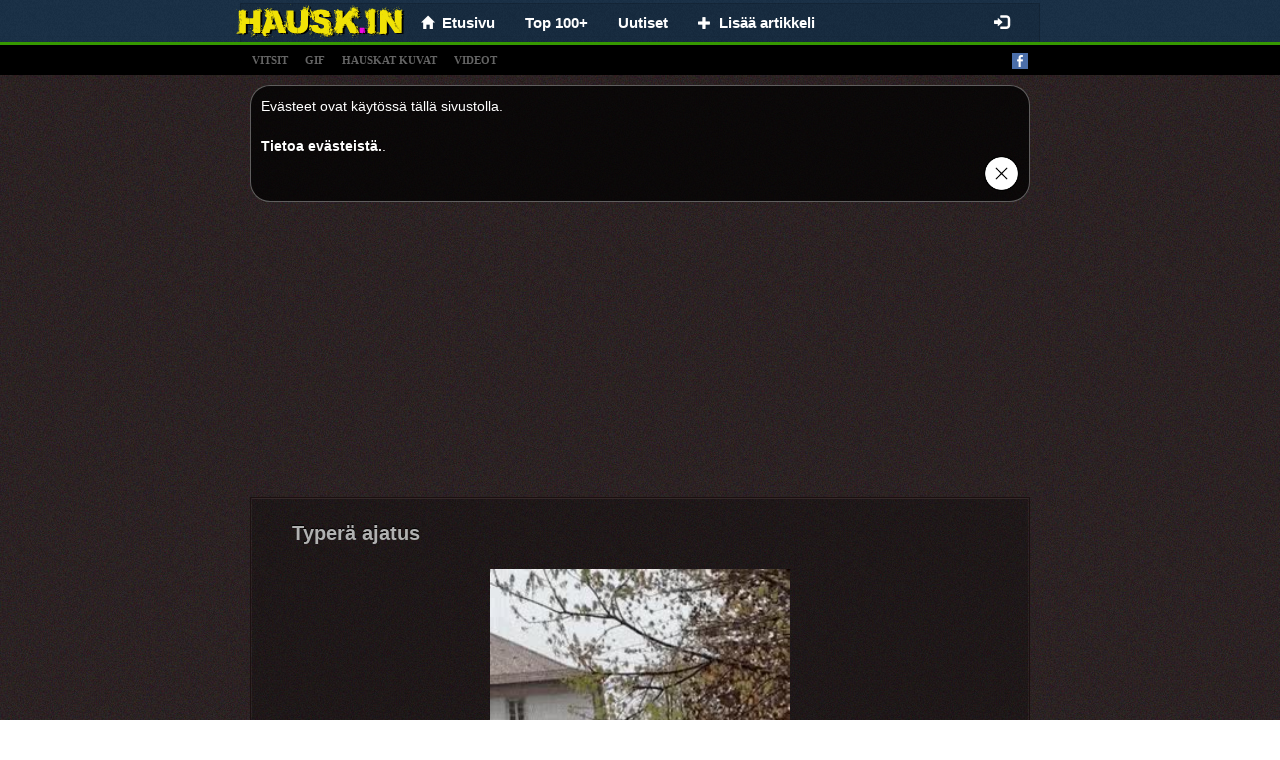

--- FILE ---
content_type: text/html;charset=UTF-8
request_url: https://hausk.in/46445/typerae-ajatus
body_size: 4853
content:
<!DOCTYPE html>
<html xmlns="http://www.w3.org/1999/xhtml">

<head>
  <title>Typerä ajatus - Huumoria joka päivään. Parhaat Vitsejä ja Hauskoja Kuvia.</title>
  <meta name="description" content="Hauskoja kuvia, hauskoja vitsejä, hauskat kuvat, huumori kuvat, hauskat videot. Huumorintaju ja vitsi!"/>
  <meta property="og:type" content="article"/>
  <meta property="og:url" content="https://hausk.in/46445/typerae-ajatus"/>
  <meta property="og:title" content="Typerä ajatus"/>
  <meta property="og:image" content="https://hausk.in/img/mini/20220510/94F/46445-typerae-ajatus.jpg"/>
  <meta property="og:description"/>
  <link rel="canonical" href="https://hausk.in/46445/typerae-ajatus"/>
  <link rel="image_src" type="image/jpeg" href="https://hausk.in/img/mini/20220510/94F/46445-typerae-ajatus.jpg"/>
  
  <meta name="viewport" content="width=device-width, initial-scale=1.0"/>
  <meta name="robots" content="INDEX, FOLLOW"/>
  <meta http-equiv="X-UA-Compatible" content="IE=edge"/>
  <meta http-equiv="content-type" content="text/html;charset=utf-8"/>
  <meta http-equiv="Expires" content="0"/>
  <meta http-equiv="Cache-Control" content="no-store, no-cache, must-revalidate,max-age=0, no-cache"/>
  <meta http-equiv="Cache-Control" content="post-check=0, pre-check=0"/>
  <meta http-equiv="Pragma" content="no-cache"/>
  <meta name="_csrf" content="b18db986-8fa6-478c-bfc9-54a9fcd83ac8"/>
  <meta name="_csrf_header" content="X-CSRF-TOKEN"/>
  <meta name="p:domain_verify" content="464c135374ca9c2e50f678134720912b"/>
  <link rel="shortcut icon" type="image/x-icon" href="/favicon.ico?">
  
  
  <!-- Global site tag (gtag.js) - Google Analytics -->
  <script async src="https://www.googletagmanager.com/gtag/js?id=UA-69398318-1"></script>
  <script>
    window.dataLayer = window.dataLayer || [];
    function gtag(){dataLayer.push(arguments);}
    gtag('js', new Date());

    gtag('config', 'UA-69398318-1');
  </script>


  
  
  
    <link rel="stylesheet" media="screen" href="/resources/css/pack.min.css?v=20210608"/>
  

</head>
<body>

  <nav class="navbar navbar-default navbar-fixed-top" style="-webkit-transform: translateZ(0);">
    <div class="container container-xs limit-container" style="background: none; background: rgba(0,0,0,0.1); border: solid 1px rgba(0,0,0,0.15); border-bottom: 0; padding-left: 10px;">
        <div class="navbar-header" style="margin: 0">
          <button type="button" class="navbar-toggle collapsed" data-toggle="collapse" data-target="#nv-col-men" aria-expanded="false">
            <span class="sr-only">Toggle navigation</span>
            <span class="icon-bar"></span>
            <span class="icon-bar"></span>
            <span class="icon-bar"></span>
          </button>
          <a class="navbar-brand brand-fix" href="/">
            <img class="img-responsive" src="/logo.png"/>
          </a>
          <div class="hidden-lg hidden-md hidden-sm" style="display: inline;">
            <div class="fb-like-lg-wrapper">
              <div class="fb-like" data-layout="button_count" data-colorscheme="dark" data-action="like" data-show-faces="true" data-share="false" data-size="large" data-href="https://www.facebook.com/hausk.in.huumori"></div>
            </div>
          </div>
        </div>
        <div class="collapse navbar-collapse" id="nv-col-men">
          <ul class="nav navbar-nav">
            <li>
              <a href="/"><span class="glyphicon glyphicon-home small"></span>&nbsp;&nbsp;<span>Etusivu</span></a>
            </li>
            <li>
              <a href="/top">Top 100+</a>
            </li>
            <li>
              <a href="/uutiset">Uutiset</a>
            </li>
            <li>
              <a href="/panel/add-article"><span class="glyphicon glyphicon-plus small"> </span>&nbsp;&nbsp;<span>Lisää artikkeli</span></a>
            </li>
          </ul>
          <ul class="hidden-xs nav navbar-nav navbar-right">
            <li>
              <div id="fb-like-top" class="fb-like" style="margin-top: 4px; margin-right: 10px" data-layout="button_count" data-colorscheme="dark" data-action="like" data-show-faces="true" data-share="false" data-size="large" data-href="https://www.facebook.com/hausk.in.huumori"></div>
            </li>
          </ul>

          <ul class="hidden-sm nav navbar-nav navbar-right">
            
              <li>
                <a href="/login"><span class="glyphicon glyphicon-log-in"></span></a>
              </li>
              
            
            
          </ul>
        </div>
      </div>
  </nav>

<div class="submenu" style="text-align: left">
  <div class="container limit-container">
    <a class="tag-link" href="/t/vitsit">vitsit</a>
    <a class="tag-link" href="/t/gif">gif</a>
    <a class="tag-link" href="/t/hauskat-kuvat">hauskat kuvat</a>
    <a class="tag-link" href="/t/videot">videot</a>
    <a style="float: right" target="_blank" href="https://www.facebook.com/hausk.in.huumori"><img alt="facebook_fanpage"  src="/resources/images/facebook.png"/></a></div>
</div>
<div class="container">
  
  

  
  <div class="center-block articles-container cookies_info">
    <div>
      <span>Evästeet ovat käytössä tällä sivustolla.</span><br></br><a target="_blank" href="http://europa.eu/cookies/index_fi.htm">Tietoa evästeistä.</a>.
    </div>
    <div class="text-right"><a href="#" id="cookies_ok"><img style="height: 35px" src="/resources/images/closeButton1.png"/></a></div>
  </div>

</div>
<div class="container" style="padding: 0px">
  
    
		
		
		
		
			<div class="text-center" style="padding-top: 5px">
		<script async src="https://pagead2.googlesyndication.com/pagead/js/adsbygoogle.js"></script>
		
		<ins class="adsbygoogle"
				style="display:block"
				data-ad-client="ca-pub-9227058625020637"
				data-ad-slot="4371515733"
				data-ad-format="auto"
				data-full-width-responsive="true"></ins>
		<script>
      (adsbygoogle = window.adsbygoogle || []).push({});
		</script>
	</div>
		
	
  
  <div class="articles-container center-block">
    
  
  <div class="article-box">
    
    <div>
      <h2>
        
        <a href="/46445/typerae-ajatus">Typerä ajatus</a>
      </h2>
      <a id="linkToNext" href="/46426/myrsky-kone-salama" title="#46426">«</a>
      <a id="linkToPrev" href="/46441/vesihiihto" title="Vesihiihto">«</a>
    </div>
    
      <div>
        
        
        
        
          
    
    
        
    <div class="text-center">
        <div class="video-js-container"
             style="width: 300px">
            <video class="video-js vjs-default-skin vjs-big-play-centered vjs-show-big-play-button-on-pause"
                   poster="/video/20220510/94F/46445-typerae-ajatus.jpg"
                   controls loop data-setup='{"fluid":true}'>
                <source src="/video/20220510/94F/46445-typerae-ajatus.mp4" type="video/mp4"/>
                Your browser does not support the video tag.
            </video>
            
        </div>
    </div>

    

        
      </div>
    
    
      
  <div>
    
      <div style="min-height: 48px;">
        <div class="row info-row" style=" border-bottom: 1px solid #1b1010;">
          <div class="votes">
            <a class="vote-up vote" data-id="46445" data-action="up">Tykkää</a>
            <a class="vote-down vote" data-id="46445" data-action="down">Ei tykkää</a>
            <span id="votes-46445" class="upvotes">
        <strong>0</strong>
              <!--<small class="count">(822)</small>-->
        </span>
            <div class="pull-right share-lg-box">
              <div class="btn-pinterest">
                  
                      
                          <a href="https://fi.pinterest.com/pin/create/button/?url=https://hausk.in/46445/typerae-ajatus&amp;media=https://hausk.in/video/20220510/94F/46445-typerae-ajatus.jpg&amp;description=Typerä ajatus"
                             data-pin-lang="fi"
                             data-pin-do="buttonBookmark" data-pin-tall="true"></a>
                      
                      
                  
              </div>
              <div class="fb-share-button" href="https://hausk.in/46445/typerae-ajatus" data-layout="button_count" data-colorscheme="dark" data-action="like" data-share="true" data-show-faces="true" data-size="large"></div>
            </div>
          </div>
        </div>

        <div class="clearfix"></div>
        <div class="info info-row">
          <img src="/resources/images/avatar.png" alt="blackjack" class="avatar"/>
          <span data-published="202205110605" class="is-new-span label col-form-label-sm label-default hidden">NEW</span>
          <span class="hidden">added:</span>
          <span>11-05-2022 06:05</span> by
          <a href="#" class="" onclick="return false;">BlackJack</a>
          
            
              &nbsp;| <b>Hakusanat</b>:
              
                <a class="tag-link-top" href="/kuvat/videot"><span class="font-weight-light">videot</span></a>
              
                <a class="tag-link-top" href="/kuvat/ihmiset"><span class="font-weight-light">ihmiset</span></a>
              
                <a class="tag-link-top" href="/kuvat/rakennustelineet"><span class="font-weight-light">rakennustelineet</span></a>
              
                <a class="tag-link-top" href="/kuvat/Typerä ajatus"><span class="font-weight-light">Typerä ajatus</span></a>
              
            
          
          
        </div>
      </div>
    
    
  </div>

    
    
  </div>

  </div>
  
  <div class="articles-container center-block no-borders">
    <div class="btn-home">
      <div class="col-xs-6">
        <a href="/" class="btn btn-primary col-lg-12 btn-block" style="border:dashed 2px rgba(255,255,255,0.8)"><b>Huumoria joka päivään</b><br/><span class="small hidden-xs">LOL! </span><span class="small">Parhaat vitsit</span></a>
      </div>
      <div class="col-xs-6">
        <a href="/uutiset" class="btn text-left btn-default btn-block sm" style="border:dashed 2px rgba(255,255,255,0.8)"><b>Katso kuva tästä!</b><br/><span class="glyphicon glyphicon-hand-right"></span> <span class="small">Joka päivä jotain uutta</span></a>
      </div>
    </div>
    <div class="clearfix"></div>
    
  </div>

  
    
		
		
		
			<div class="text-center" style="padding-bottom: 0px">
  <br/>
  <script async src="https://pagead2.googlesyndication.com/pagead/js/adsbygoogle.js"></script>
  
  <ins class="adsbygoogle"
      style="display:block"
      data-ad-client="ca-pub-9227058625020637"
      data-ad-slot="3321802726"
      data-ad-format="auto"
      data-full-width-responsive="true"></ins>
  <script>
    (adsbygoogle = window.adsbygoogle || []).push({});
  </script>
</div>
		
	
  

  

  
  
    <div class="articles-container center-block no-borders">
      <div class="col-xs-12 comments-section">
        <br/>
        <h4>
          <strong>Kommentit</strong></h4>
        <div class="fb-comments"
            data-mobile="true" data-width="100%" data-numposts="5" data-colorscheme="dark"
            data-order-by="reverse_time"></div>
      </div>
    </div>
  


  
    

  <div class="articles-container center-block no-borders">
    <div class="text-center"><strong class="small">FANZONE</strong>
      <img alt="smile-faces" class="center-block no-borders" src="/resources/images/faces.png">
    </div>
    <div class="col-md-6 fanzone-box">
      <div class="fb-page" data-href="https://www.facebook.com/hausk.in.huumori" data-width="500" data-height="350" data-small-header="false" data-adapt-container-width="true" data-hide-cover="false" data-show-facepile="true">
        <blockquote cite="https://www.facebook.com/hausk.in.huumori" class="fb-xfbml-parse-ignore">
          <a href="https://www.facebook.com/hausk.in.huumori">HAUSK.in - Hauskat kuvat ja vitsit. Hyvällä tuulella joka päivä!</a>
        </blockquote>
      </div>
    </div>
    <div class="col-md-6 fanzone-box" style="overflow: hidden">
      <div id="pinterest-container">
        <a data-pin-do="embedUser" data-pin-board-width="354" data-pin-scale-height="184" data-pin-scale-width="100" href=""></a>
      </div>
    </div>
    <div class="clearfix"></div>
  </div>

  
  
    
      <div>
		<div class="sticky google-sticky-ad">
			<style>
.google-sticky-ad > ins {
	width: 160px;
	height: 600px
}
@media ( max-width:1200px ){ .google-sticky-ad{display:none} }
@media ( min-width :1489px) {
	.google-sticky-ad > ins {
		width: 300px;
		height: 600px
	}
}
</style>
			<script async src="https://pagead2.googlesyndication.com/pagead/js/adsbygoogle.js"></script>
			
			<ins class="adsbygoogle"
					style="display:block"
					data-ad-client="ca-pub-9227058625020637"
					data-ad-slot="8230869690"
					data-ad-format="auto"
					data-full-width-responsive="true"></ins>
			<script>
        (adsbygoogle = window.adsbygoogle || []).push({});
			</script>
		</div>
	</div>
    
  
  
  
  <div class="col-xs-12">
    <div class="footer text-center">Hauskat kuvat ja vitsit. Hyvällä tuulella joka päivä!<br/>Hauskoja kuvia, hauskoja vitsejä, hauskat kuvat, huumori kuvat, hauskat videot. Huumorintaju ja vitsi!<br/>HAUSK.IN &copy; 2015  - 2026</div>
  </div>

  
  <script>
    window.fbAsyncInit = function() {
      FB.init({
        xfbml            : true,
        version          : 'v10.0'
      });
    };
  </script>
  <script async defer crossorigin="anonymous" src="https://connect.facebook.net/fi_FI/sdk.js"></script>
  <script>!function(f,a,g){var e,b=f.getElementsByTagName(a)[0],c=/^http:/.test(f.location)?"http":"https";if(!f.getElementById(g)){e=f.createElement(a);e.id=g;e.src=c+"://platform.twitter.com/widgets.js";b.parentNode.insertBefore(e,b)}}(document,"script","twitter-wjs");</script>
  <script type="text/javascript" async defer src="//assets.pinterest.com/js/pinit.js"></script>

</div>

  
  
    <script type="text/javascript" src="/resources/js/pack.min.js?v=20210608"></script>
    <script type="text/javascript" src="/resources/js/video.min.js"></script>
  
  

</body>
</html>


--- FILE ---
content_type: text/html; charset=utf-8
request_url: https://www.google.com/recaptcha/api2/aframe
body_size: 267
content:
<!DOCTYPE HTML><html><head><meta http-equiv="content-type" content="text/html; charset=UTF-8"></head><body><script nonce="xAT9s_z01YwEJUGBsV8hDg">/** Anti-fraud and anti-abuse applications only. See google.com/recaptcha */ try{var clients={'sodar':'https://pagead2.googlesyndication.com/pagead/sodar?'};window.addEventListener("message",function(a){try{if(a.source===window.parent){var b=JSON.parse(a.data);var c=clients[b['id']];if(c){var d=document.createElement('img');d.src=c+b['params']+'&rc='+(localStorage.getItem("rc::a")?sessionStorage.getItem("rc::b"):"");window.document.body.appendChild(d);sessionStorage.setItem("rc::e",parseInt(sessionStorage.getItem("rc::e")||0)+1);localStorage.setItem("rc::h",'1768909629166');}}}catch(b){}});window.parent.postMessage("_grecaptcha_ready", "*");}catch(b){}</script></body></html>